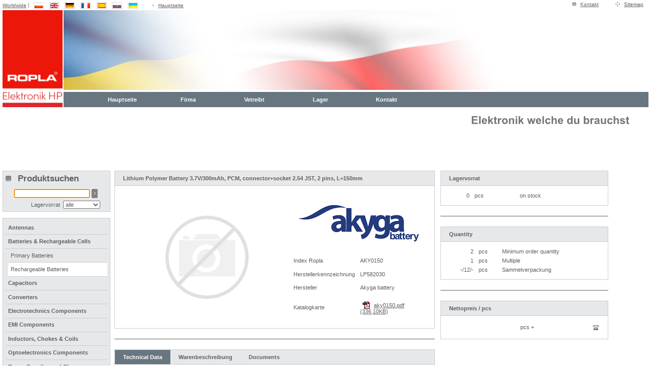

--- FILE ---
content_type: text/html; charset=UTF-8
request_url: https://www.elektronik.ropla.eu/de/magazyn/magazyn/?ic=AKY0150
body_size: 16973
content:
<!DOCTYPE html>
<html lang="de">
  <head>
    <meta content="text/html; charset=utf-8" http-equiv="Content-Type">
    <title>
      Ropla Elektronik Sp. z o.o. | Lager | Akyga battery - LP582030 - Lithium Polymer Battery 3.7V/300mAh, PCM, connector+socket 2.54 JST, 2 pins, L=150mm
    </title>
    <link href="/css/mag.css" media="all" rel="stylesheet" type="text/css">
    <link href="/css/new.css" rel="stylesheet" type="text/css">
    <link href="/css/mcltest.css" id="WB--css-mcl" rel="stylesheet" type="text/css"><!--[if IE]>
    <link rel="stylesheet" href="/css/fixie.css" type="text/css" />
    <![endif]-->

    <script type="text/javascript">
        var currentlang = "de";
        var LO = false;
        var URI = "/de/magazyn/magazyn/?ic=AKY0150";
        var ZAM_POKAZ = "Show similar";
        var ZAM_UKRYJ = "Hide similar";
        var isrt = false    
    </script>
    <script src="/include/scripts.js" type="text/javascript"></script>
    <script src="/include/jquery-1.7.2.min.js" type="text/javascript"></script>
    <script src="/include/jquery-ui-1.10.3.min.js" type="text/javascript"></script>
    <script src="/include/jquery.blockUI.js" type="text/javascript"></script>
    <script src="/include/jquery.mousewheel.min.js" type="text/javascript"></script>
    <script src="/include/jquery.smoothdivscroll-1.3-min.js" type="text/javascript"></script>
    <script src="/include/jquery.validate.min.js" type="text/javascript"></script>
    <script src="/include/stock.js" type="text/javascript"></script>
    <script src="/include/stscode.js" type="text/javascript"></script>
    <link href="https://www.elektronik.ropla.eu/newsde.xml" rel="alternate" title="RSS" type="application/rss+xml">
    <link href="/opensearch-pl.xml" rel="search" title="Ropla - Szukaj produktu (pl)" type="application/opensearchdescription+xml">
    <link href="/opensearch-en.xml" rel="search" title="Ropla - Search for product (en)" type="application/opensearchdescription+xml">
    <link href="/opensearch-de.xml" rel="search" title="Ropla - Produktsuchen (de)" type="application/opensearchdescription+xml">
    <link href="/opensearch-fr.xml" rel="search" title="Ropla - Recherche le produit (fr)" type="application/opensearchdescription+xml">
    <link href="/opensearch-es.xml" rel="search" title="Ropla - Busca el producto (es)" type="application/opensearchdescription+xml">
    <link href="/opensearch-ru.xml" rel="search" title="Ropla - Поиск продукта (ru)" type="application/opensearchdescription+xml">
    <link href="/opensearch-ua.xml" rel="search" title="Ropla - Пошук продукту (ua)" type="application/opensearchdescription+xml">
    <link href="/opensearch-lt.xml" rel="search" title="Ropla - Ieškok gaminio (lt)" type="application/opensearchdescription+xml">
    <link href="/opensearch-be.xml" rel="search" title="Ropla - Поиск продукта (be)" type="application/opensearchdescription+xml">
    <link href="/css/new-mag.css" rel="stylesheet" type="text/css">
  </head>
  <body>
    <div id="layout">
      <div id="header">
        <div id="langbar">
          <div id="kontakt">
            <img alt="" height="6" id="koperta" src="/images/head_napisz.gif" width="8"> <a href="/de/kontakt/polska/">Kontakt</a> <img alt="" height="9" id="mapa" src="/images/head_mapa.gif" width="9"> <a href="/de/mapa_serwisu/">Sitemap</a>
          </div>

          <div id="flagi">
            <a href="http://www.ropla.eu">Worldwide</a> | <a href="/pl/magazyn/magazyn/?ic=AKY0150" onmouseout="MM_swapImgRestore()" onmouseover="MM_swapImage('pl','','/images/lang_pl_over.gif',1)"><img alt="pl" height="20" id="pl" src="/images/lang_pl.gif" width="28"></a> <a href="/en/magazyn/magazyn/?ic=AKY0150" onmouseout="MM_swapImgRestore()" onmouseover="MM_swapImage('en','','/images/lang_en_over.gif',1)"><img alt="en" height="20" id="en" src="/images/lang_en.gif" width="28"></a> <a href="/de/magazyn/magazyn/?ic=AKY0150" onmouseout="MM_swapImgRestore()" onmouseover="MM_swapImage('de','','/images/lang_de_over.gif',1)"><img alt="de" height="20" id="de" src="/images/lang_de.gif" width="28"></a> <a href="/fr/magazyn/magazyn/?ic=AKY0150" onmouseout="MM_swapImgRestore()" onmouseover="MM_swapImage('fr','','/images/lang_fr_over.gif',1)"><img alt="fr" height="20" id="fr" src="/images/lang_fr.gif" width="28"></a> <a href="/es/magazyn/magazyn/?ic=AKY0150" onmouseout="MM_swapImgRestore()" onmouseover="MM_swapImage('es','','/images/lang_es_over.gif',1)"><img alt="es" height="20" id="es" src="/images/lang_es.gif" width="28"></a> <a href="/ru/magazyn/magazyn/?ic=AKY0150" onmouseout="MM_swapImgRestore()" onmouseover="MM_swapImage('ru','','/images/lang_ru_over.gif',1)"><img alt="ru" height="20" id="ru" src="/images/lang_ru.gif" width="28"></a> <a href="/ua/magazyn/magazyn/?ic=AKY0150" onmouseout="MM_swapImgRestore()" onmouseover="MM_swapImage('ua','','/images/lang_ua_over.gif',1)"><img alt="ua" height="20" id="ua" src="/images/lang_ua.gif" width="28"></a> <img alt="" height="5" id="strzalka" src="/images/head_arr.gif" width="5"> <a href="/de/">Hauptseite</a>
          </div>
        </div>

        <div id="img_nav_art">
          <!-- Menu START-->

          <div id="img_title">
            <img alt="" height="157" src="/images/baner1_flaga.png" width="878"><img alt="" height="157" src="/images/_de.jpg" style="float: right;" width="357">
          </div>

          <div id="nav3">
            <div>
              <ul>
                <li>
                  <a href="/de/">Hauptseite</a>
                </li>

                <li>
                  <a href="/de/firma/o_nas/">Firma</a>
                  <ul>
                    <li>
                      <a href="/de/firma/o_nas/">Über uns</a>
                    </li>

                    <li>
                      <a href="/de/firma/certyfikaty/">Zertifikate</a>
                    </li>

                    <li>
                      <a href="/de/firma/warunki_sprzedazy/">Verkaufsbedingungen</a>
                    </li>

                    <li>
                      <a href="/de/firma/wspolpraca_partnerska/">Zusammenarbeit</a>
                    </li>

                    <li>
                      <a href="/de/news/">Aktuelles</a>
                    </li>
                  </ul>
                </li>

                <li>
                  <a href="/de/dystrybucje/varta/">Vetreibt</a>
                  <ul>
                    <li>
                      <a href="/de/dystrybucje/varta/">Varta Microbattery</a>
                    </li>

                    <li>
                      <a href="/de/dystrybucje/jamicon/">Jamicon</a>
                    </li>

                    <li>
                      <a href="/de/dystrybucje/samyoung/">SamYoung</a>
                    </li>

                    <li>
                      <a href="/de/dystrybucje/vinatech/">VINATech</a>
                    </li>

                    <li>
                      <a href="/de/dystrybucje/pilkor/">Pilkor</a>
                    </li>

                    <li>
                      <a href="/de/dystrybucje/okaya/">Okaya</a>
                    </li>

                    <li>
                      <a href="/de/dystrybucje/dongil/">Dongil Electronic</a>
                    </li>

                    <li>
                      <a href="/de/dystrybucje/pdc/">Prosperity Dielectrics</a>
                    </li>

                    <li>
                      <a href="/de/dystrybucje/walsin/">Walsin</a>
                    </li>

                    <li>
                      <a href="/de/dystrybucje/hy/">HY Electronic</a>
                    </li>

                    <li>
                      <a href="/de/dystrybucje/cooltron/">Cooltron</a>
                    </li>

                    <li>
                      <a href="/de/dystrybucje/mentor/">Mentor</a>
                    </li>

                    <li>
                      <a href="/de/dystrybucje/murrplastik/">Murrplastik</a>
                    </li>

                    <li>
                      <a href="/de/dystrybucje/cincon/">Cincon</a>
                    </li>

                    <li>
                      <a href="/de/dystrybucje/betterfuse/">Betterfuse</a>
                    </li>

                    <li>
                      <a href="/de/dystrybucje/huawei/">Huawei</a>
                    </li>
                  </ul>
                </li>

                <li>
                  <a href="/de/magazyn/magazyn/">Lager</a>
                </li>

                <li>
                  <a href="/de/kontakt/polska/">Kontakt</a>
                  <ul>
                    <li>
                      <a href="/de/kontakt/polska/">Polen</a>
                    </li>

                    <li>
                      <a href="/de/kontakt/azerbejdzan/">Aserbaidschan</a>
                    </li>

                    <li>
                      <a href="/de/kontakt/gruzja/">Georgia</a>
                    </li>

                    <li>
                      <a href="/de/kontakt/ukraina/">Ukraine</a>
                    </li>
                  </ul>
                </li>
              </ul>
            </div>
          </div>
          <!-- Menu KONIEC-->
        </div>
      </div>

      <div id="la">
        <div id="wynikwraper">
          <div id="wynik">
            <div itemscope itemtype="http://data-vocabulary.org/Product">
              <div style="float:left; width:60%;">
                <div class="border">
                  <p class="navnag border-bottom">
                    Lithium Polymer Battery 3.7V/300mAh, PCM, connector+socket 2.54 JST, 2 pins, L=150mm
                  </p>

                  <div style="display:block; padding: 16px;">
                    <table class="ntable">
                      <tr>
                        <td rowspan="5" style="text-align:center;">
                          <div>
                            <img alt="" src="/foto/_obudowy/foto.jpg">
                          </div>
                        </td>
                        <td colspan="2" style="text-align:center;">
                          <a href="http://www.akygabattery.com" target="_blank"><img alt="akygabattery.png" height="73" itemprop="logo" src="[data-uri]" title="akygabattery.png" width="240"></a>
                        </td>
                      </tr>

                      <tr>
                        <td>
                          Index Ropla
                        </td>
                        <td>
                          AKY0150
                        </td>
                      </tr>

                      <tr>
                        <td>
                          Herstellerkennzeichnung
                        </td>
                        <td content="mpn:LP582030" itemprop="identifier">
                          LP582030
                        </td>
                      </tr>

                      <tr>
                        <td>
                          Hersteller
                        </td>
                        <td itemprop="name">
                          Akyga battery
                        </td>
                      </tr>

                      <tr>
                        <td>
                          Katalogkarte
                        </td>
                        <td>
                          <a href="/pdf/stock/aky/aky0150.pdf" target="_blank"><img alt="/aky/aky0150.pdf" class="ico2" src="/images/i_pdf.gif"></a> <a href="/pdf/stock/aky/aky0150.pdf" target="_blank">aky0150.pdf (336,10KB)</a>
                        </td>
                      </tr>
                    </table>
                  </div>
                </div>

                <hr>

                <div class="border">
                  <ul class="navbar border-bottom">
                    <li>
                      <a class="tablink bred" href="javascript:void(0)" onclick="openTab(event, 'Specyfication');">Technical Data</a>
                    </li>

                    <li>
                      <a class="tablink" href="javascript:void(0)" onclick="openTab(event, 'Description');">Warenbeschreibung</a>
                    </li>

                    <li>
                      <a class="tablink" href="javascript:void(0)" onclick="openTab(event, 'Documents');">Documents</a>
                    </li>
                  </ul>

                  <div class="tab" id="Specyfication" style="display:block;">
                    <form action="/de/magazyn/magazyn/?g=50" id="frmt" method="post">
                      <table class="tablespec">
                        <tr>
                          <td>
                            Warengruppe
                          </td>
                          <td>
                            Rechargeable Batteries
                          </td>
                          <td class="center">
                            <input checked disabled name="g" readonly type="checkbox" value="50">
                          </td>
                        </tr>

                        <tr>
                          <td>
                            Hersteller
                          </td>
                          <td>
                            Akyga battery
                          </td>
                          <td class="center">
                            <input name="p[P1][]" type="checkbox" value="Akyga battery">
                          </td>
                        </tr>

                        <tr>
                          <td>
                            Rechargeable Battery Type
                          </td>
                          <td>
                            Li-Po
                          </td>
                          <td class="center">
                            <input name="p[P2][]" type="checkbox" value="Li-Po">
                          </td>
                        </tr>

                        <tr>
                          <td>
                            Package/Case
                          </td>
                          <td>
                            5.8x20x30
                          </td>
                          <td class="center">
                            <input name="p[P4][]" type="checkbox" value="5.8x20x30">
                          </td>
                        </tr>

                        <tr>
                          <td>
                            Thickness
                          </td>
                          <td>
                            5.8mm
                          </td>
                          <td class="center">
                            <input name="p[P5][]" type="checkbox" value="5.8mm">
                          </td>
                        </tr>

                        <tr>
                          <td>
                            Width
                          </td>
                          <td>
                            20mm
                          </td>
                          <td class="center">
                            <input name="p[P6][]" type="checkbox" value="20mm">
                          </td>
                        </tr>

                        <tr>
                          <td>
                            High
                          </td>
                          <td>
                            30mm
                          </td>
                          <td class="center">
                            <input name="p[P7][]" type="checkbox" value="30mm">
                          </td>
                        </tr>

                        <tr>
                          <td>
                            Rated Voltage
                          </td>
                          <td>
                            3.7V
                          </td>
                          <td class="center">
                            <input name="p[P8][]" type="checkbox" value="3.7V">
                          </td>
                        </tr>

                        <tr>
                          <td>
                            Capacitance
                          </td>
                          <td>
                            300mAh
                          </td>
                          <td class="center">
                            <input name="p[P9][]" type="checkbox" value="300mAh">
                          </td>
                        </tr>

                        <tr>
                          <td>
                            Protection
                          </td>
                          <td>
                            PCM
                          </td>
                          <td class="center">
                            <input name="p[P10][]" type="checkbox" value="PCM">
                          </td>
                        </tr>

                        <tr>
                          <td>
                            Leads
                          </td>
                          <td>
                            connector+socket
                          </td>
                          <td class="center">
                            <input name="p[P12][]" type="checkbox" value="connector+socket">
                          </td>
                        </tr>

                        <tr>
                          <td>
                            Wires
                          </td>
                          <td>
                            150mm
                          </td>
                          <td class="center">
                            <input name="p[P13][]" type="checkbox" value="150mm">
                          </td>
                        </tr>

                        <tr>
                          <td>
                            Connector type
                          </td>
                          <td>
                            JST SYP-02T-1
                          </td>
                          <td class="center">
                            <input name="p[P15][]" type="checkbox" value="JST SYP-02T-1">
                          </td>
                        </tr>

                        <tr>
                          <td>
                            Pins
                          </td>
                          <td>
                            2
                          </td>
                          <td class="center">
                            <input name="p[P16][]" type="checkbox" value="2">
                          </td>
                        </tr>

                        <tr>
                          <td>
                            Lead Spacing
                          </td>
                          <td>
                            2.54mm
                          </td>
                          <td class="center">
                            <input name="p[P17][]" type="checkbox" value="2.54mm">
                          </td>
                        </tr>

                        <tr>
                          <td>
                            Nominal Charge Current
                          </td>
                          <td>
                            0.5C
                          </td>
                          <td class="center">
                            <input name="p[P18][]" type="checkbox" value="0.5C">
                          </td>
                        </tr>

                        <tr>
                          <td>
                            Nominal Discharge Current
                          </td>
                          <td>
                            0.2C
                          </td>
                          <td class="center">
                            <input name="p[P19][]" type="checkbox" value="0.2C">
                          </td>
                        </tr>

                        <tr>
                          <td>
                            Max Charge Current
                          </td>
                          <td>
                            1C
                          </td>
                          <td class="center">
                            <input name="p[P20][]" type="checkbox" value="1C">
                          </td>
                        </tr>

                        <tr>
                          <td>
                            Max Discharge Current
                          </td>
                          <td>
                            1C
                          </td>
                          <td class="center">
                            <input name="p[P21][]" type="checkbox" value="1C">
                          </td>
                        </tr>

                        <tr>
                          <td>
                            Tₘᵢₙ
                          </td>
                          <td>
                            -20°C
                          </td>
                          <td class="center">
                            <input name="p[P22][]" type="checkbox" value="-20°C">
                          </td>
                        </tr>

                        <tr>
                          <td>
                            Tₘₐₓ
                          </td>
                          <td>
                            60°C
                          </td>
                          <td class="center">
                            <input name="p[P23][]" type="checkbox" value="60°C">
                          </td>
                        </tr>

                        <tr>
                          <td>
                            Packaging
                          </td>
                          <td>
                            Tray
                          </td>
                          <td class="center">
                            <input name="p[P27][]" type="checkbox" value="Tray">
                          </td>
                        </tr>

                        <tr>
                          <td>
                          </td>
                          <td>
                          </td>
                          <td class="center">
                            <input class="tabbat" type="submit" value="Show similar">
                          </td>
                        </tr>

                        <tr>
                          <td>
                            Sammelverpackung
                          </td>
                          <td>
                            -/12/- pcs
                          </td>
                          <td>
                          </td>
                        </tr>

                        <tr>
                          <td>
                            Zolltarifnummer
                          </td>
                          <td>
                            85078000
                          </td>
                          <td>
                          </td>
                        </tr>
                      </table>
                    </form>
                  </div>

                  <div class="tab" id="Description">
                    <span itemprop="description">Lithium-polymer battery with a safety PCM circuit and connector
                    <br>
                    <br>
                    ● High current efficiency
                    <br>
                    ● No memory effect
                    <br>
                    ● Good value of the dimensions and capacity of the cell
                    <br>
                    ● High flexibility in the design of shapes and sizes.
                    <br>
                    ● High-quality safety PCM circuit, controls processes of charging and discharging
                    <br>
                    ● Easy to install - with a leads in the form of wires and special connector
                    <br>
                    ● No electrolyte, carbon materials. Batteries environmentally friendly
                    <br>
                    ● Slow spontaneous discharge cells
                    <br>
                    ● Application, among others, mobile devices: cameras and digital cameras, PDAs,
                    <br>
                    mobile phones, multimedia players. Used as a power source in model, eg. Remote-controlled planes and helicopters.
                    <br>
                    Very popular in logistics systems GPS and medicine.</span>
                  </div>

                  <div class="tab" id="Documents">
                    <table class="tablespec">
                      <tr>
                        <td>
                          RoHS
                        </td>
                        <td>
                          <a href="/pdf/stock/_certyfikaty/akyga/akyga_rohs_certificate_lipo.pdf" target="_blank"><img alt="/_certyfikaty/akyga/akyga_rohs_certificate_lipo.pdf" class="ico2" src="/images/i_pdf.gif"></a> <a href="/pdf/stock/_certyfikaty/akyga/akyga_rohs_certificate_lipo.pdf" target="_blank">akyga_rohs_certificate_lipo.pdf (1,01MB)</a> <a href="/pdf/rohs_en.pdf" target="_blank" title="Ware entspricht der RoHS-Richtlinie"><img alt="Ware entspricht der RoHS-Richtlinie" class="ico2" src="/images/i_rohs.gif"></a> <a href="/pdf/rohs_en.pdf" target="_blank" title="Ware entspricht der RoHS-Richtlinie">Ware entspricht der RoHS-Richtlinie</a>
                        </td>
                      </tr>

                      <tr>
                        <td>
                          REACH
                        </td>
                        <td>
                          <a href="/pdf/stock/_certyfikaty/akyga/akyga_reach_test_report_lipo.pdf" target="_blank"><img alt="/_certyfikaty/akyga/akyga_reach_test_report_lipo.pdf" class="ico2" src="/images/i_pdf.gif"></a> <a href="/pdf/stock/_certyfikaty/akyga/akyga_reach_test_report_lipo.pdf" target="_blank">akyga_reach_test_report_lipo.pdf (840,57KB)</a>
                        </td>
                      </tr>

                      <tr>
                        <td>
                          CE
                        </td>
                        <td>
                          <a href="/pdf/stock/_certyfikaty/akyga/akyga_ce_test_report_lipo.pdf" target="_blank"><img alt="/_certyfikaty/akyga/akyga_ce_test_report_lipo.pdf" class="ico2" src="/images/i_pdfce.gif"></a> <a href="/pdf/stock/_certyfikaty/akyga/akyga_ce_test_report_lipo.pdf" target="_blank">akyga_ce_test_report_lipo.pdf (873,43KB)</a>
                        </td>
                      </tr>

                      <tr>
                        <td>
                          MSDS
                        </td>
                        <td>
                          <a href="/pdf/stock/_certyfikaty/akyga/akyga_msds_lipo_batteries.pdf" target="_blank"><img alt="/_certyfikaty/akyga/akyga_msds_lipo_batteries.pdf" class="ico2" src="/images/i_pdf.gif"></a> <a href="/pdf/stock/_certyfikaty/akyga/akyga_msds_lipo_batteries.pdf" target="_blank">akyga_msds_lipo_batteries.pdf (297,14KB)</a>
                        </td>
                      </tr>
                    </table>
                  </div>
                </div>
              </div>

              <div style="margin-left: 61%; width: 330px;">
                <div itemprop="offerDetails" itemscope itemtype="http://data-vocabulary.org/Offer">
                  <div class="border">
                    <p class="navnag border-bottom">
                      Lagervorrat
                    </p>

                    <div class="tab2">
                      <table class="dtable">
                        <tr>
                          <td class="right">
                            0
                          </td>
                          <td>
                            pcs
                          </td>
                          <td>
                            on stock
                          </td>
                        </tr>
                      </table>
                    </div>
                  </div>

                  <hr>

                  <div class="border">
                    <p class="navnag border-bottom">
                      Quantity
                    </p>

                    <div class="tab2">
                      <table class="dtable">
                        <tr>
                          <td class="right">
                            2
                          </td>
                          <td>
                            pcs
                          </td>
                          <td>
                            Minimum order quantity
                          </td>
                        </tr>

                        <tr>
                          <td class="right">
                            1
                          </td>
                          <td>
                            pcs
                          </td>
                          <td>
                            Multiple
                          </td>
                        </tr>

                        <tr>
                          <td class="right">
                            -/12/-
                          </td>
                          <td>
                            pcs
                          </td>
                          <td>
                            Sammelverpackung
                          </td>
                        </tr>
                      </table>
                    </div>
                  </div>

                  <hr>

                  <div class="border">
                    <p class="navnag border-bottom">
                      Nettopreis / pcs
                    </p>

                    <div class="tab2">
                      <table class="dtable">
                        <tr>
                          <td class="right">
                            pcs +
                          </td>
                          <td class="right">
                            <img alt="" src="/images/i_tel.gif">
                          </td>
                        </tr>
                      </table>
                    </div>
                  </div>
                </div>
              </div>
            </div>
          </div>
        </div>

        <div id="left">
          <!-- Navigiacja LEFT START -->

          <form action="/de/magazyn/magazyn/" id="frms" method="get">
            <div id="search">
              <img alt="" height="11" src="/images/search_arr.gif" width="11"> <span>Produktsuchen</span>
              <div class="s">
                <input autofocus="autofocus" id="s" name="s" type="text" value=""> <input alt="&gt;" class="b" src="/images/search_ok.gif" type="image">
              </div>

              <div class="i">
                Lagervorrat&nbsp; <select id="i" name="i">
                  <option value="0">
                    alle
                  </option>
                  <option value="1">
                    &gt;= 1
                  </option>
                  <option value="10">
                    &gt;= 10
                  </option>
                  <option value="100">
                    &gt;= 100
                  </option>
                  <option value="1000">
                    &gt;= 1000
                  </option>
                  <option value="10000">
                    &gt;= 10000
                  </option>
                  <option value="100000">
                    &gt;= 100000
                  </option>
                </select>
              </div>
            </div>
          </form>

          <div>
            &nbsp;
          </div>

          <div id="navgrp">
            <ul>
              <li>
                <a class="bold" href="/de/magazyn/magazyn/?g=281">Antennas</a>
              </li>

              <li>
                <a class="bold" href="/de/magazyn/magazyn/?g=220">Batteries & Rechargeable Cells</a>
                <ul>
                  <li>
                    <a href="/de/magazyn/magazyn/?g=51">Primary Batteries</a>
                  </li>

                  <li>
                    <a class="zaznacz" href="/de/magazyn/magazyn/?g=50">Rechargeable Batteries</a>
                  </li>
                </ul>
              </li>

              <li>
                <a class="bold" href="/de/magazyn/magazyn/?g=58">Capacitors</a>
              </li>

              <li>
                <a class="bold" href="/de/magazyn/magazyn/?g=52">Converters</a>
              </li>

              <li>
                <a class="bold" href="/de/magazyn/magazyn/?g=238">Electrotechnics Components</a>
              </li>

              <li>
                <a class="bold" href="/de/magazyn/magazyn/?g=245">EMI Components</a>
              </li>

              <li>
                <a class="bold" href="/de/magazyn/magazyn/?g=49">Inductors, Chokes & Coils</a>
              </li>

              <li>
                <a class="bold" href="/de/magazyn/magazyn/?g=125">Optoelectronics Components</a>
              </li>

              <li>
                <a class="bold" href="/de/magazyn/magazyn/?g=2">Power Supplies and Chargers</a>
              </li>

              <li>
                <a class="bold" href="/de/magazyn/magazyn/?g=20">Quartz and Filters</a>
              </li>

              <li>
                <a href="/de/magazyn/magazyn/?g=237">Records for verification</a>
              </li>

              <li>
                <a class="bold" href="/de/magazyn/magazyn/?g=56">Resistors</a>
              </li>

              <li>
                <a class="bold" href="/de/magazyn/magazyn/?g=162">Semiconductors</a>
              </li>

              <li>
                <a class="bold" href="/de/magazyn/magazyn/?g=33">Sensors</a>
              </li>

              <li>
                <a class="bold" href="/de/magazyn/magazyn/?g=12">Surge Protection</a>
              </li>
            </ul>
          </div>
          <!-- Navigacja LEFT KONIEC -->
        </div>
      </div>

      <div id="footer">
        <!-- <div class="dist">Vertreibt:</div> -->

        <div id="distbottom">
          <a href="/de/dystrybucje/varta/"><img alt="varta.png" class="x" src="/images/foot/s/varta.png"></a><a href="/de/dystrybucje/jamicon/"><img alt="jamicon.png" class="x" src="/images/foot/s/jamicon.png"></a><a href="/de/dystrybucje/pilkor/"><img alt="pilkor.png" class="x" src="/images/foot/s/pilkor.png"></a><a href="/de/dystrybucje/dongil/"><img alt="dongil.png" class="x" src="/images/foot/s/dongil.png"></a><a href="/de/dystrybucje/hy/"><img alt="hy.png" class="x" src="/images/foot/s/hy.png"></a><a href="/de/dystrybucje/cooltron/"><img alt="cooltron.png" class="x" src="/images/foot/s/cooltron.png"></a><a href="/de/dystrybucje/pdc/"><img alt="pdc.png" class="x" src="/images/foot/s/pdc.png"></a><a href="/de/dystrybucje/walsin/"><img alt="walsin.png" class="x" src="/images/foot/s/walsin.png"></a><a href="/de/dystrybucje/vinatech/"><img alt="vinatech.png" class="x" src="/images/foot/s/vinatech.png"></a><a href="/de/oferta/wspolpraca_partnerska/"><img alt="ms.png" class="x" src="/images/foot/s/ms.png"></a><a href="/de/magazyn/magazyn/?s=Okaya&so=S2"><img alt="okaya.png" class="x" src="/images/foot/s/okaya.png"></a><a href="/de/dystrybucje/cincon/"><img alt="cincon.png" class="x" src="/images/foot/s/cincon.png"></a><a href="/de/dystrybucje/samyoung/"><img alt="samyoung.png" class="x" src="/images/foot/s/samyoung.png"></a><a href="/de/magazyn/magazyn/?s=CNR&so=S2"><img alt="cnr.png" class="x" src="/images/foot/s/cnr.png"></a><a href="/de/magazyn/magazyn/?s=Akyga&so=S2"><img alt="akyga.png" class="x" src="/images/foot/s/akyga.png"></a><a href="/de/dystrybucje/mentor/"><img alt="mentor.png" class="x" src="/images/foot/s/mentor.png"></a><a href="/de/dystrybucje/murrplastik/"><img alt="murrplastik.png" class="x" src="/images/foot/s/murrplastik.png"></a><a href="/de/magazyn/magazyn/?s=Foryard&so=S2"><img alt="foryard.png" class="x" src="/images/foot/s/foryard.png"></a><a href="/de/magazyn/magazyn/?s=Royal%20Ohm"><img alt="royalohm.png" class="x" src="/images/foot/s/royalohm.png"></a><a href="/de/dystrybucje/betterfuse/"><img alt="betterfuse.png" class="x" src="/images/foot/s/betterfuse.png"></a><a href="/de/magazyn/magazyn/?s=Akyga+passive&so=S2"><img alt="akyga_passive.png" class="x" src="/images/foot/s/akyga_passive.png"></a><a href="/de/dystrybucje/huawei/"><img alt="huaweichang.png" class="x" src="/images/foot/s/huaweichang.png"></a>
        </div>
        <script type="text/javascript">
        $(document).ready(function () {
        $("#distbottom").smoothDivScroll({
            autoScrollingMode: "always", 
            autoScrollingDirection: "endlessLoopRight", 
            autoScrollingStep: 1, 
            autoScrollingInterval: 45
        });
        });
        $("#distbottom")
        .hover(function() {
        $(this).smoothDivScroll("stopAutoScrolling");
        }, function() {
        $(this).smoothDivScroll("startAutoScrolling");
        });
        </script>
        <div id="foot_right">
          <div id="foot_logos">
            <a href="/de/firma/certyfikaty/"><img alt="certs" src="/images/foot_logos.png"></a>
          </div>

          <div id="foot_xhtml">
            <a href="http://validator.w3.org/check?uri=referer" onmouseout="MM_swapImgRestore()" onmouseover="MM_swapImage('valid','','/images/valid-xhtml10-blue.png',1)" rel="noopener" target="_blank"><img alt="Valid XHTML 1.0 Transitional" name="valid" src="/images/valid-xhtml10-grey.png"></a>
          </div>
        </div>

        <div id="foot_menu">
          <a href="/de/">Hauptseite</a> <span>|</span> <a href="/de/firma/o_nas/">Firma</a> <span>|</span> <a href="/de/oferta/oferta/">Angebot</a> <span>|</span> <a href="/de/magazyn/magazyn/">Lager</a> <span>|</span> <a href="/de/kontakt/polska/">Kontakt</a>
        </div>

        <div id="foot_txt">
          Ropla Elektronik HP sp. z o.o., ul. Wrocławska 1C, 52-200 Suchy Dwór, Poland, NIP: 8961645357, Regon 540121168
          <br>
          District Court Wrocław-Fabryczna, Business Register KRS 0001135683, Initial capital: 200 000,00 PLN.
        </div>

        <div id="foot_man">
          Projekt <a href="http://www.compunet.pl" rel="noopener" target="_blank" title="compunet Polska - agencja interaktywna">compunet Polska</a>, realisierung <a href="http://www.wro-com.net" rel="noopener" target="_blank" title="WRO-COM.NET - internet, hosting, software, outsourcing">WRO-COM</a>
        </div>

        <div id="foot_copy">
          &copy; Ropla 2007-2012. Alle Rechte vorbehalten.
        </div>
      </div>
    </div>
  </body>
</html>